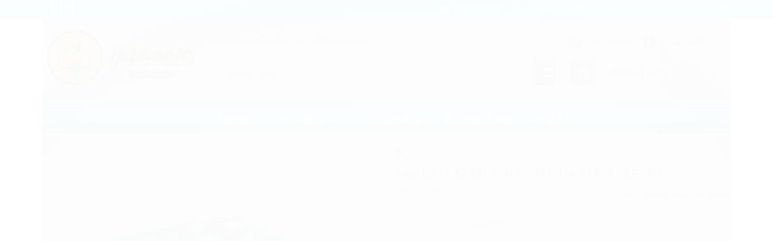

--- FILE ---
content_type: text/css
request_url: https://www.ploosh.com.br/avancado.css?v=20251008-135614
body_size: 1437
content:
/* nao mudou nada */
#cabecalho .lista-redes i { background-color:#BE1E2D; border-radius: 10px; color: #BE1E2D; height: 24px; width: 24px; line-height: 23px;}

/* cor do menu superior quando passa o mouse cor amarelo*/
.menu.superior .nivel-um > li:hover {background-color: #FAD028}  
.menu.superior .nivel-um a > li:hover {background-color: #FAD028}  


.logo img { max-height: 150% !important; }


/* Cor do fundo e texto do menu superior */
#cabecalho > .conteiner > .menu.superior, #cabecalho > .conteiner > .menu.superior .com-filho > a i { background-color: #0FB9B9; }
#cabecalho > .conteiner > .menu.superior .titulo { color: #ffffff; }
 


 /* Aumenta banner principal */ 
 .secao-banners .conteiner { max-width: none; padding-left: 0px; padding-right: 0px; margin-left: -2px; width: calc(100% + 2px); }
 

 /* Titulos das categorias */ 
.titulo-categoria {
    display: block;
    color: #BF272E;
    font-size: 25px;
    padding: 10px 0;
    margin-bottom: 20px;
    border-bottom: 1px solid rgba(0,0,0,0.1);
}
 
 ._2zfs {
    background:none;
    height: 100%;
    left: 0;
    position: absolute;
    top: 0;
    width: 100%;
    z-index: -1;
}

 .lista-redes .icon-facebook {
    background-color: #0FB9B9;
    background:  #0FB9B9;
}

.lista-redes .icon-instagram {
    background-color: #0FB9B9;
    background:  #0FB9B9;
}

 
/* Centralizar os itens do menu */
#cabecalho > .conteiner > .menu.superior { text-align: center; }
#cabecalho > .conteiner > .menu.superior .nivel-um > li { float: none; display: inline-block; border-left: 0; margin-right: -3px; }

#cabecalho .busca { padding: 0; border: none; background: transparent; }
#cabecalho .busca input { padding: 10px 5px 10px 15px; border-radius: 10px; }
#cabecalho .busca .botao-busca { height: 42px; top: 0; right: 0; border-radius: 10px; border-top-left-radius: 0; border-bottom-left-radius: 0; width: 35px; font-size: 18px; }
.acoes-conta>li i { border-radius: 5px; }
.carrinho { border-radius: 10px; }
.carrinho>a i { border-top-left-radius: 10px; border-bottom-left-radius: 10px; }


/* barra flutuante da busca e carrinho */
#barraTopo{height:41px;background:#0FB9B9}
#barraTopo .conteiner{padding:0 20px}
#barraTopo .menu.superior{margin:0;background:none}
#barraTopo .menu.superior ul.nivel-um{display:flex;justify-content:space-around}
#barraTopo .menu.superior li{padding:10px;border:0}
#barraTopo .menu.superior li:hover{background-color:#0FB9B9}
#barraTopo .menu.superior .titulo{margin:0}
#barraTopo .menu.superior li a strong{color:#fff}
#barraTopo .menu.superior li a i{color:#fff;background:transparent}
#barraTopo .menu.superior .nivel-dois{top:41px}
#barraTopo .menu.superior .nivel-um>li:hover{margin-top:0}

.listagem .listagem-item{text-align:center}
.listagem-linha .preco-produto{font-size:20px}
.listagem-linha .preco-produto .preco-parcela{font-size:12px}

    /*CENTRALIZAR TITULO CATEGORIA VITRINE */
.listagem .titulo-categoria {
    border-radius: 50px;
    border-top-left-radius: 50px;
    background: #FAD028;
    TEXT-ALIGN: CENTER;
    content: center;
    font-size: 30px;
    margin: 15px 0 0;
    padding: 10px 0;
    border-style: none;


/* Cor do fundo e texto do menu */
#cabecalho > .conteiner > .menu.superior, #cabecalho > .conteiner > .menu.superior .com-filho > a i { background-color:#0FB9B9; }
#cabecalho > .conteiner > .menu.superior .titulo { color: #FFFFFF; }
 
/* Centralizar os itens do menu */
#cabecalho > .conteiner > .menu.superior { text-align: center; }
#cabecalho > .conteiner > .menu.superior .nivel-um > li { float: none; display: inline-block; border-left: 0; margin-right: -3px; }

/* remove as linhas do menu*/
#cabecalho > .conteiner > .menu.superior .nivel-um > li {
border: 0;
padding: 0 14px;
}

/* Arredondar menu */
#cabecalho > .conteiner > .menu.superior {
border-radius: 70px;
box-shadow: 0 0px 0px 0 rgba(0, 0, 0, 30.15)

}

/*REMOVE LINHAS RODAPE*/
.gateways-rodape li:nth-child(odd) {
border-right: none;
}
.gateways-rodape li:nth-child(2) {
border-left: none;
}
.gateways-rodape li:nth-child(odd) {
border-right: none;
}

.flexslider .slides img {
    height: auto;
    border-radius: 10px;
}

.pagamento-selos {
background: #FAD028;
}
    
    
.links-rodape ul li {
    list-style-image: none;
    list-style-position: inside;
    line-height: 20px;
}
 
.caixa-facebook {
    background: #ffffff;
    width: 320px;
    height: 130px;
    text-align: center;
    border-radius: 10px;
    border-top-left-radius: 10px; border-bottom-left-radius: 10px;
}   


/* AUMENTAR O TAMANHO DA BARRA DO RODAPÉ */
#rodape .institucional{
background-image:none;
padding-bottom: 160px; /*AQUI PODE ALTERAR O TAMANHO*/
}

/* ALINHA NOME DA REDE SOCIAL */

.redes-sociais {
top: 5.6pt;
}

/*RETIRANDO A BORDA DA REDE SOCIAL*/

.redes-sociais.borda-principal {
background: none;
box-shadow:none;
}

